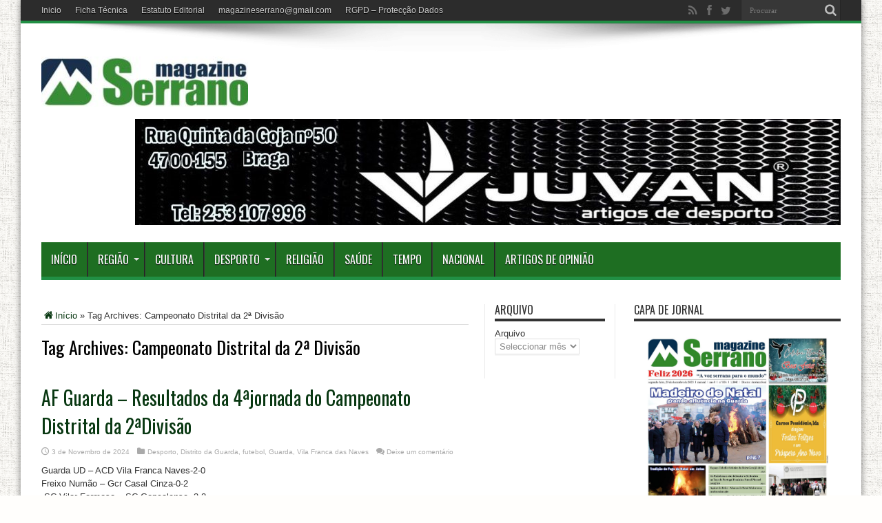

--- FILE ---
content_type: text/html; charset=UTF-8
request_url: https://magazineserrano.pt/tag/campeonato-distrital-da-2a-divisao/
body_size: 11644
content:
<!DOCTYPE html>
<html lang="pt-PT" prefix="og: http://ogp.me/ns#">
<head>
<meta charset="UTF-8" />
<title>Campeonato Distrital da 2ª Divisão | Magazine Serrano</title>
<meta name="description" content="Magazine Serrano, Noticias da Região Centro, Fornos de Algodres, Celorico da Beira, Aguiar da Beira, Trancoso, Mangualde, Penalva do Castelo, Pinhel, Gouveia, Seia, Nelas, Guarda e outras localidades ... Noticias sobre Cultura, Desporto, Religião, Saúde e outros assuntos" />
<link rel="profile" href="http://gmpg.org/xfn/11" />
<link rel="pingback" href="https://magazineserrano.pt/xmlrpc.php" />
<meta name='robots' content='max-image-preview:large' />
<link rel='dns-prefetch' href='//fonts.googleapis.com' />
<link rel='dns-prefetch' href='//s.w.org' />
<link rel="alternate" type="application/rss+xml" title="Magazine Serrano &raquo; Feed" href="https://magazineserrano.pt/feed/" />
<link rel="alternate" type="application/rss+xml" title="Magazine Serrano &raquo; Feed de comentários" href="https://magazineserrano.pt/comments/feed/" />
<link rel="alternate" type="application/rss+xml" title="Feed de etiquetas Magazine Serrano &raquo; Campeonato Distrital da 2ª Divisão" href="https://magazineserrano.pt/tag/campeonato-distrital-da-2a-divisao/feed/" />
		<script type="text/javascript">
			window._wpemojiSettings = {"baseUrl":"https:\/\/s.w.org\/images\/core\/emoji\/13.0.1\/72x72\/","ext":".png","svgUrl":"https:\/\/s.w.org\/images\/core\/emoji\/13.0.1\/svg\/","svgExt":".svg","source":{"concatemoji":"https:\/\/magazineserrano.pt\/wp-includes\/js\/wp-emoji-release.min.js?ver=5.7.14"}};
			!function(e,a,t){var n,r,o,i=a.createElement("canvas"),p=i.getContext&&i.getContext("2d");function s(e,t){var a=String.fromCharCode;p.clearRect(0,0,i.width,i.height),p.fillText(a.apply(this,e),0,0);e=i.toDataURL();return p.clearRect(0,0,i.width,i.height),p.fillText(a.apply(this,t),0,0),e===i.toDataURL()}function c(e){var t=a.createElement("script");t.src=e,t.defer=t.type="text/javascript",a.getElementsByTagName("head")[0].appendChild(t)}for(o=Array("flag","emoji"),t.supports={everything:!0,everythingExceptFlag:!0},r=0;r<o.length;r++)t.supports[o[r]]=function(e){if(!p||!p.fillText)return!1;switch(p.textBaseline="top",p.font="600 32px Arial",e){case"flag":return s([127987,65039,8205,9895,65039],[127987,65039,8203,9895,65039])?!1:!s([55356,56826,55356,56819],[55356,56826,8203,55356,56819])&&!s([55356,57332,56128,56423,56128,56418,56128,56421,56128,56430,56128,56423,56128,56447],[55356,57332,8203,56128,56423,8203,56128,56418,8203,56128,56421,8203,56128,56430,8203,56128,56423,8203,56128,56447]);case"emoji":return!s([55357,56424,8205,55356,57212],[55357,56424,8203,55356,57212])}return!1}(o[r]),t.supports.everything=t.supports.everything&&t.supports[o[r]],"flag"!==o[r]&&(t.supports.everythingExceptFlag=t.supports.everythingExceptFlag&&t.supports[o[r]]);t.supports.everythingExceptFlag=t.supports.everythingExceptFlag&&!t.supports.flag,t.DOMReady=!1,t.readyCallback=function(){t.DOMReady=!0},t.supports.everything||(n=function(){t.readyCallback()},a.addEventListener?(a.addEventListener("DOMContentLoaded",n,!1),e.addEventListener("load",n,!1)):(e.attachEvent("onload",n),a.attachEvent("onreadystatechange",function(){"complete"===a.readyState&&t.readyCallback()})),(n=t.source||{}).concatemoji?c(n.concatemoji):n.wpemoji&&n.twemoji&&(c(n.twemoji),c(n.wpemoji)))}(window,document,window._wpemojiSettings);
		</script>
		<style type="text/css">
img.wp-smiley,
img.emoji {
	display: inline !important;
	border: none !important;
	box-shadow: none !important;
	height: 1em !important;
	width: 1em !important;
	margin: 0 .07em !important;
	vertical-align: -0.1em !important;
	background: none !important;
	padding: 0 !important;
}
</style>
	<link rel='stylesheet' id='feedmail_css-css'  href='https://magazineserrano.pt/wp-content/plugins/wp-feedmail/css/wp-feedmail-style.css?ver=5.7.14' type='text/css' media='all' />
<link rel='stylesheet' id='wp-block-library-css'  href='https://magazineserrano.pt/wp-includes/css/dist/block-library/style.min.css?ver=5.7.14' type='text/css' media='all' />
<link rel='stylesheet' id='facebook-stream-custom-style-css'  href='https://magazineserrano.pt/wp-content/plugins/facebook-stream/css/facebook_stream.css?ver=5.7.14' type='text/css' media='all' />
<link rel='stylesheet' id='facebook-stream-custom-style-colorbox-css'  href='https://magazineserrano.pt/wp-content/plugins/facebook-stream/css/colorbox.css?ver=5.7.14' type='text/css' media='all' />
<link rel='stylesheet' id='jquery.fancybox-css'  href='https://magazineserrano.pt/wp-content/plugins/fancy-box/jquery.fancybox.css?ver=1.2.6' type='text/css' media='all' />
<link rel='stylesheet' id='pop-ad-style-css'  href='https://magazineserrano.pt/wp-content/plugins/popad/css/style.css' type='text/css' media='all' />
<link rel='stylesheet' id='wp-email-sub-style-css'  href='https://magazineserrano.pt/wp-content/plugins/wp-feedburner-email-subscriber/style.css?ver=1.0' type='text/css' media='all' />
<link rel='stylesheet' id='wp-polls-css'  href='https://magazineserrano.pt/wp-content/plugins/wp-polls/polls-css.css?ver=2.73.1' type='text/css' media='all' />
<style id='wp-polls-inline-css' type='text/css'>
.wp-polls .pollbar {
	margin: 1px;
	font-size: 8px;
	line-height: 10px;
	height: 10px;
	background: #378927;
	border: 1px solid #37ff00;
}

</style>
<link rel='stylesheet' id='ye_dynamic-css'  href='https://magazineserrano.pt/wp-content/plugins/youtube-embed/css/main.min.css?ver=5.7.14' type='text/css' media='all' />
<link rel='stylesheet' id='tie-style-css'  href='https://magazineserrano.pt/wp-content/themes/jarida2/style.css?ver=5.7.14' type='text/css' media='all' />
<link rel='stylesheet' id='Oswald-css'  href='https://fonts.googleapis.com/css?family=Oswald%3Aregular%2C700&#038;ver=5.7.14' type='text/css' media='all' />
<link rel='stylesheet' id='really_simple_share_style-css'  href='https://magazineserrano.pt/wp-content/plugins/really-simple-facebook-twitter-share-buttons/style.css?ver=5.7.14' type='text/css' media='all' />
<link rel='stylesheet' id='soccer-info-front-css'  href='https://magazineserrano.pt/wp-content/plugins/soccer-info/css/soccer-info-front.css?ver=5.7.14' type='text/css' media='all' />
<script type='text/javascript' src='https://magazineserrano.pt/wp-content/plugins/wp-feedmail/js/wp-feedmail-script.js?ver=5.7.14' id='feedmail_js-js'></script>
<script type='text/javascript' src='https://magazineserrano.pt/wp-includes/js/jquery/jquery.min.js?ver=3.5.1' id='jquery-core-js'></script>
<script type='text/javascript' src='https://magazineserrano.pt/wp-includes/js/jquery/jquery-migrate.min.js?ver=3.3.2' id='jquery-migrate-js'></script>
<script type='text/javascript' src='https://magazineserrano.pt/wp-content/plugins/facebook-stream/js/facebook-stream.js?ver=5.7.14' id='facebook-stream-custom-script-js'></script>
<script type='text/javascript' src='https://magazineserrano.pt/wp-content/plugins/facebook-stream/js/jquery.colorbox.js?ver=5.7.14' id='facebook-stream-custom-script-colorbox-js'></script>
<script type='text/javascript' src='https://magazineserrano.pt/wp-content/plugins/fancy-box/jquery.fancybox.js?ver=1.2.6' id='jquery.fancybox-js'></script>
<script type='text/javascript' src='https://magazineserrano.pt/wp-content/plugins/fancy-box/jquery.easing.js?ver=1.3' id='jquery.easing-js'></script>
<script type='text/javascript' id='pop-ad-ajax-js-extra'>
/* <![CDATA[ */
var PopAd_Object_MSG = {"PopAd_Empty_Message":"Please enter Banner Link or Media Link in PopAd Options."};
/* ]]> */
</script>
<script type='text/javascript' src='https://magazineserrano.pt/wp-content/plugins/popad/js/ajax.js' id='pop-ad-ajax-js'></script>
<link rel="https://api.w.org/" href="https://magazineserrano.pt/wp-json/" /><link rel="alternate" type="application/json" href="https://magazineserrano.pt/wp-json/wp/v2/tags/8829" /><link rel="EditURI" type="application/rsd+xml" title="RSD" href="https://magazineserrano.pt/xmlrpc.php?rsd" />
<link rel="wlwmanifest" type="application/wlwmanifest+xml" href="https://magazineserrano.pt/wp-includes/wlwmanifest.xml" /> 
<meta name="generator" content="WordPress 5.7.14" />
    <script type="text/javascript">
        var ajaxurl = "https://magazineserrano.pt/wp-admin/admin-ajax.php";
    </script>            
    <script type="text/javascript">
  jQuery(document).ready(function($){
    var select = $('a[href$=".bmp"],a[href$=".gif"],a[href$=".jpg"],a[href$=".jpeg"],a[href$=".png"],a[href$=".BMP"],a[href$=".GIF"],a[href$=".JPG"],a[href$=".JPEG"],a[href$=".PNG"]');
    select.attr('rel', 'fancybox');
    select.fancybox();
  });
</script>
<style id="google-font-mgr-style"></style><link rel="shortcut icon" href="https://magazineserrano.pt/wp-content/uploads/2015/10/logoblog-e1432193581233.jpg" title="Favicon" /><!--[if IE]>
<script type="text/javascript">jQuery(document).ready(function (){ jQuery(".menu-item").has("ul").children("a").attr("aria-haspopup", "true");});</script>
<![endif]-->
<!--[if lt IE 9]>
<script src="https://magazineserrano.pt/wp-content/themes/jarida2/js/html5.js"></script>
<script src="https://magazineserrano.pt/wp-content/themes/jarida2/js/selectivizr-min.js"></script>
<![endif]-->
<!--[if IE 8]>
<link rel="stylesheet" type="text/css" media="all" href="https://magazineserrano.pt/wp-content/themes/jarida2/css/ie8.css" />
<![endif]-->
<script type='text/javascript'>
	/* <![CDATA[ */
	var tievar = {'go_to' : 'Ir Para ...'};
	var tie = {"ajaxurl":"https://magazineserrano.pt/wp-admin/admin-ajax.php" , "your_rating":"Your Rating:"};
	/* ]]> */
</script>
<meta http-equiv="X-UA-Compatible" content="IE=edge,chrome=1" />
<meta name="viewport" content="width=device-width, initial-scale=1, maximum-scale=1, user-scalable=no" />
<style type="text/css" media="screen"> 

body {
 background-color: #fffefc !important;  background-image : url(https://magazineserrano.pt/wp-content/themes/jarida2/images/patterns/body-bg3.png);background-position: top center;
}
		#main-nav ul li.current-menu-item a,
	#main-nav ul li.current-menu-item a:hover,
	#main-nav ul li.current-menu-parent a,
	#main-nav ul li.current-menu-parent a:hover,
	#main-nav ul li.current-page-ancestor a,
	#main-nav ul li.current-page-ancestor a:hover,
	.pagination span.current,
	.ei-slider-thumbs li.ei-slider-element,
	.breaking-news span,
	.ei-title h2,h2.cat-box-title,
	a.more-link,.scroll-nav a,
	.flex-direction-nav a,
	.tagcloud a:hover,
	#tabbed-widget ul.tabs li.active a,
	.slider-caption h2, .full-width .content .slider-caption h2,
	.review-percentage .review-item span span,.review-final-score,
	.woocommerce span.onsale, .woocommerce-page span.onsale ,
	.woocommerce .widget_price_filter .ui-slider .ui-slider-handle, .woocommerce-page .widget_price_filter .ui-slider .ui-slider-handle,
	.button,a.button,#main-content input[type="submit"],#main-content input[type="submit"]:focus, span.onsale {
		background-color:#218f44 !important;
	}
	::-webkit-scrollbar-thumb{background-color:#218f44 !important;}
	#main-nav,.top-nav {border-bottom-color: #218f44;}
	.cat-box , .footer-bottom .container{border-top-color: #218f44;}
a {
	color: #093812;	}
a:hover {
	color: #a84300;	}
::-moz-selection { background: #ffffff;}
::selection { background: #ffffff; }
#main-nav, #main-nav ul ul, #main-nav ul li.mega-menu .mega-menu-block {background-color:#1e6e22 !important;;}
#main-nav ul li a , #main-nav ul ul a , #main-nav ul.sub-menu a {
	color: #ffffff !important;	}
#main-nav ul li a:hover, #main-nav ul li:hover > a, #main-nav ul :hover > a , #main-nav  ul ul li:hover > a, #main-nav  ul ul :hover > a  {
	color: #ffee00 !important;	}
#main-nav ul li.current-menu-item a  {
	color: #ffffff !important;	}

body.single .post .entry a, body.page .post .entry a {
	color: #0d2b07;	text-decoration: underline;}
body.single .post .entry a:hover, body.page .post .entry a:hover {
	color: #4ea644;	text-decoration: underline;}
.footer-widget-top h3 {	color: #08f51b;}


</style> 

</head>
<body id="top" class="archive tag tag-campeonato-distrital-da-2a-divisao tag-8829">
	<div class="background-cover"></div>
	<div class="wrapper animated">
				<div class="top-nav fade-in animated1 head_menu">
			<div class="container">
				<div class="search-block">
					<form method="get" id="searchform" action="https://magazineserrano.pt/">
						<button class="search-button" type="submit" value="Procurar"></button>	
						<input type="text" id="s" name="s" value="Procurar" onfocus="if (this.value == 'Procurar') {this.value = '';}" onblur="if (this.value == '') {this.value = 'Procurar';}"  />
					</form>
				</div><!-- .search-block /-->
						<div class="social-icons icon_flat">
		<a class="tooldown" title="Rss" href="https://magazineserrano.pt/feed/" target="_blank"><i class="tieicon-rss"></i></a><a class="tooldown" title="Facebook" href="https://www.facebook.com/MagazineSerrano" target="_blank"><i class="tieicon-facebook"></i></a><a class="tooldown" title="Twitter" href="https://twitter.com/magazineserrano" target="_blank"><i class="tieicon-twitter"></i></a>	</div>

				
				<div class="top-menu"><ul id="menu-top" class="menu"><li id="menu-item-4446" class="menu-item menu-item-type-custom menu-item-object-custom menu-item-home menu-item-4446"><a href="https://magazineserrano.pt/">Inicio</a></li>
<li id="menu-item-4447" class="menu-item menu-item-type-post_type menu-item-object-page menu-item-4447"><a href="https://magazineserrano.pt/ficha-tecnica/">Ficha Técnica</a></li>
<li id="menu-item-25131" class="menu-item menu-item-type-post_type menu-item-object-page menu-item-25131"><a href="https://magazineserrano.pt/estatuto-editorial/">Estatuto Editorial</a></li>
<li id="menu-item-4448" class="menu-item menu-item-type-custom menu-item-object-custom menu-item-4448"><a href="mailto:magazineserrano@gmail.com?Subject=magazineserrano.pt">magazineserrano@gmail.com</a></li>
<li id="menu-item-45473" class="menu-item menu-item-type-post_type menu-item-object-page menu-item-45473"><a href="https://magazineserrano.pt/rgpd-politica-de-privacidade-de-proteccao-de-dados/">RGPD – Protecção Dados</a></li>
</ul></div>				
			</div>
		</div><!-- .top-menu /-->
				

		<div class="container">	
		<header id="theme-header">
		<div class="header-content fade-in animated1">
			<div class="logo" style="margin-top:23px">
			<h1>								<a title="Magazine Serrano" href="https://magazineserrano.pt/">
					<img src="https://magazineserrano.pt/wp-content/uploads/2021/05/logo-blog-reduzida70-300x73.jpg" alt="Magazine Serrano" /><strong>Magazine Serrano A Voz Serrana para o Mundo</strong>
				</a>
			</h1>			</div><!-- .logo /-->
			<div class="ads-top">					
			<a href="" title="" >
				<img src="https://magazineserrano.pt/wp-content/uploads/2025/12/juvan-final-1024x154-2.jpg" alt="" />
			</a>
				</div>			<div class="clear"></div>
		</div>	
									<nav id="main-nav" class="fade-in animated2">
				<div class="container">				
				<div class="main-menu"><ul id="menu-main" class="menu"><li id="menu-item-1070" class="menu-item  menu-item-type-custom  menu-item-object-custom  menu-item-home"><a href="https://magazineserrano.pt">Início</a></li>
<li id="menu-item-4267" class="menu-item  menu-item-type-taxonomy  menu-item-object-category  menu-item-has-children"><a href="https://magazineserrano.pt/category/regiao/">Região</a>
<ul class="sub-menu">
	<li id="menu-item-4269" class="menu-item  menu-item-type-taxonomy  menu-item-object-category"><a href="https://magazineserrano.pt/category/fornos-de-algodres/">Fornos de Algodres</a></li>
	<li id="menu-item-4268" class="menu-item  menu-item-type-taxonomy  menu-item-object-category"><a href="https://magazineserrano.pt/category/celorico-da-beira/">Celorico da Beira</a></li>
	<li id="menu-item-41524" class="menu-item  menu-item-type-taxonomy  menu-item-object-category"><a href="https://magazineserrano.pt/category/aguiar-da-beira/">Aguiar da Beira</a></li>
	<li id="menu-item-4275" class="menu-item  menu-item-type-taxonomy  menu-item-object-category"><a href="https://magazineserrano.pt/category/trancoso/">Trancoso</a></li>
	<li id="menu-item-4272" class="menu-item  menu-item-type-taxonomy  menu-item-object-category"><a href="https://magazineserrano.pt/category/mangualde/">Mangualde</a></li>
	<li id="menu-item-14682" class="menu-item  menu-item-type-taxonomy  menu-item-object-category"><a href="https://magazineserrano.pt/category/penalva-do-castelo/">Penalva do Castelo</a></li>
	<li id="menu-item-4273" class="menu-item  menu-item-type-taxonomy  menu-item-object-category"><a href="https://magazineserrano.pt/category/pinhel/">Pinhel</a></li>
	<li id="menu-item-4270" class="menu-item  menu-item-type-taxonomy  menu-item-object-category"><a href="https://magazineserrano.pt/category/gouveia/">Gouveia</a></li>
	<li id="menu-item-4274" class="menu-item  menu-item-type-taxonomy  menu-item-object-category"><a href="https://magazineserrano.pt/category/seia/">Seia</a></li>
	<li id="menu-item-4336" class="menu-item  menu-item-type-taxonomy  menu-item-object-category"><a href="https://magazineserrano.pt/category/nelas/">Nelas</a></li>
	<li id="menu-item-4271" class="menu-item  menu-item-type-taxonomy  menu-item-object-category"><a href="https://magazineserrano.pt/category/guarda/">Guarda</a></li>
</ul> <!--End Sub Menu -->
</li>
<li id="menu-item-4263" class="menu-item  menu-item-type-taxonomy  menu-item-object-category"><a href="https://magazineserrano.pt/category/cultura/">Cultura</a></li>
<li id="menu-item-4264" class="menu-item  menu-item-type-taxonomy  menu-item-object-category  menu-item-has-children"><a href="https://magazineserrano.pt/category/desporto/">Desporto</a>
<ul class="sub-menu">
	<li id="menu-item-14205" class="menu-item  menu-item-type-post_type  menu-item-object-page"><a href="https://magazineserrano.pt/desporto-serrano/desporto2/">Primeira Liga</a></li>
	<li id="menu-item-14224" class="menu-item  menu-item-type-post_type  menu-item-object-page"><a href="https://magazineserrano.pt/desporto-serrano/campeonato-nacional/">Campeonato Nacional</a></li>
	<li id="menu-item-14225" class="menu-item  menu-item-type-post_type  menu-item-object-page"><a href="https://magazineserrano.pt/desporto-serrano/liga-de-honra/">Liga de Honra</a></li>
	<li id="menu-item-14856" class="menu-item  menu-item-type-post_type  menu-item-object-page"><a href="https://magazineserrano.pt/desporto-serrano/liga-francesa-liga-2-metz/">Liga Turquia – Alanyaspor</a></li>
</ul> <!--End Sub Menu -->
</li>
<li id="menu-item-4265" class="menu-item  menu-item-type-taxonomy  menu-item-object-category"><a href="https://magazineserrano.pt/category/religiao/">Religião</a></li>
<li id="menu-item-4266" class="menu-item  menu-item-type-taxonomy  menu-item-object-category"><a href="https://magazineserrano.pt/category/saude/">Saúde</a></li>
<li id="menu-item-4403" class="menu-item  menu-item-type-post_type  menu-item-object-page"><a href="https://magazineserrano.pt/tempo/">Tempo</a></li>
<li id="menu-item-4451" class="menu-item  menu-item-type-post_type  menu-item-object-page"><a href="https://magazineserrano.pt/4404-2/">Nacional</a></li>
<li id="menu-item-17780" class="menu-item  menu-item-type-taxonomy  menu-item-object-category"><a href="https://magazineserrano.pt/category/artigos-de-opiniao/">Artigos de Opinião</a></li>
</ul></div>				</div>
			</nav><!-- .main-nav /-->
		</header><!-- #header /-->
	
	<div id="main-content" class="container fade-in animated3"><div class="content-wrap">
	<div class="content">
		<div xmlns:v="http://rdf.data-vocabulary.org/#"  id="crumbs"><span typeof="v:Breadcrumb"><a rel="v:url" property="v:title" class="crumbs-home" href="https://magazineserrano.pt"><i class="tieicon-home"></i>Início</a></span> &raquo; <span class="current">Tag Archives: Campeonato Distrital da 2ª Divisão</span></div>
		<div class="page-head">
			<h1 class="page-title">
				Tag Archives: <span>Campeonato Distrital da 2ª Divisão</span>			</h1>
						<div class="stripe-line"></div>
		</div>
		
		<div class="post-listing ">
	<article class="item-list item_1">
		<h2 class="post-title"><a href="https://magazineserrano.pt/af-guarda-resultados-da-4ajornada-do-campeonato-distrital-da-2adivisao-2/" title="Permalink to AF Guarda &#8211; Resultados da 4ªjornada do Campeonato Distrital da 2ªDivisão" rel="bookmark">AF Guarda &#8211; Resultados da 4ªjornada do Campeonato Distrital da 2ªDivisão</a></h2>
		<p class="post-meta">
	
		
	<span class="tie-date">3 de Novembro de 2024</span>	
	<span class="post-cats"><a href="https://magazineserrano.pt/category/desporto/" rel="category tag">Desporto</a>, <a href="https://magazineserrano.pt/category/distrito-da-guarda/" rel="category tag">Distrito da Guarda</a>, <a href="https://magazineserrano.pt/category/futebol/" rel="category tag">futebol</a>, <a href="https://magazineserrano.pt/category/guarda/" rel="category tag">Guarda</a>, <a href="https://magazineserrano.pt/category/vila-franca-das-naves/" rel="category tag">Vila Franca das Naves</a></span>
	
	<span class="post-comments"><a href="https://magazineserrano.pt/af-guarda-resultados-da-4ajornada-do-campeonato-distrital-da-2adivisao-2/#respond">Deixe um comentário</a></span>
</p>
						
				<div class="entry">
			<div class="game">
<div class="home-team col-md-4 col-sm-4 col-xs-4 no-padding text-left">Guarda UD &#8211; ACD Vila Franca Naves-2-0</div>
</div>
<div class="game-list-stadium">Freixo Numão &#8211; Gcr Casal Cinza-0-2</div>
<div class="game-list-stadium"> SC Vilar Formoso &#8211; SC Gonçalense -3-2</div>
<div class="game-list-stadium"></div>
		</div>
		
				<div class="clear"></div>
	</article><!-- .item-list -->
		
	<article class="item-list item_2">
		<h2 class="post-title"><a href="https://magazineserrano.pt/afg-2adiv-acerto-jornada-10-pacos-da-serra-venceu-em-nespereira/" title="Permalink to AFG- 2ªDiv.-Acerto jornada 10- Paços da Serra venceu em Nespereira" rel="bookmark">AFG- 2ªDiv.-Acerto jornada 10- Paços da Serra venceu em Nespereira</a></h2>
		<p class="post-meta">
	
		
	<span class="tie-date">17 de Março de 2024</span>	
	<span class="post-cats"><a href="https://magazineserrano.pt/category/centro/" rel="category tag">centro</a>, <a href="https://magazineserrano.pt/category/cimbse/" rel="category tag">cimbse</a>, <a href="https://magazineserrano.pt/category/desporto/" rel="category tag">Desporto</a>, <a href="https://magazineserrano.pt/category/distrito-da-guarda/" rel="category tag">Distrito da Guarda</a>, <a href="https://magazineserrano.pt/category/futebol/" rel="category tag">futebol</a>, <a href="https://magazineserrano.pt/category/gouveia/" rel="category tag">Gouveia</a>, <a href="https://magazineserrano.pt/category/imagens/" rel="category tag">Imagens</a></span>
	
	<span class="post-comments"><a href="https://magazineserrano.pt/afg-2adiv-acerto-jornada-10-pacos-da-serra-venceu-em-nespereira/#respond">Deixe um comentário</a></span>
</p>
						
				<div class="entry">
			<p>Teve lugar em Nespereira, no Campo Dias Gonçalves, o acerto de calendário da 2ªdivisão, da jornada 10, com a turma da casa, a sair derrotada por 2-0 perante o Paços da Serra.</p>
<p>Assim, agora a classificação liderada pelo G.Figueirense, com 37 pts, seguido do Paços da Serra com 27 pts, 3º V.Formoso com 26 pts; 4º Gouveia B, 24 pts: 5ºGuarda Unida, 17 pts; 6ºSoito com 16 pts; 7º Gonçalense com 11 pts; 8º Nespereira com 10 pts e 9º Casal Cinza com 3 pts.</p>
		</div>
		
				<div class="clear"></div>
	</article><!-- .item-list -->
		
	<article class="item-list item_3">
		<h2 class="post-title"><a href="https://magazineserrano.pt/af-guarda-resultados-da-14a-jornada-do-campeonato-distrital-da-2a-divisao/" title="Permalink to AF Guarda- Resultados da 14ª jornada do Campeonato Distrital da 2ª Divisão" rel="bookmark">AF Guarda- Resultados da 14ª jornada do Campeonato Distrital da 2ª Divisão</a></h2>
		<p class="post-meta">
	
		
	<span class="tie-date">13 de Março de 2022</span>	
	<span class="post-cats"><a href="https://magazineserrano.pt/category/desporto/" rel="category tag">Desporto</a>, <a href="https://magazineserrano.pt/category/distrito-da-guarda/" rel="category tag">Distrito da Guarda</a>, <a href="https://magazineserrano.pt/category/figueira-de-castelo-rodrigo/" rel="category tag">Figueira de Castelo Rodrigo</a>, <a href="https://magazineserrano.pt/category/manteigas/" rel="category tag">Manteigas</a>, <a href="https://magazineserrano.pt/category/regiao/" rel="category tag">Região</a>, <a href="https://magazineserrano.pt/category/vilar-formoso/" rel="category tag">Vilar Formoso</a></span>
	
	<span class="post-comments"><a href="https://magazineserrano.pt/af-guarda-resultados-da-14a-jornada-do-campeonato-distrital-da-2a-divisao/#respond">Deixe um comentário</a></span>
</p>
						
				<div class="entry">
			<div class="game">
<div class="home-team col-md-4 col-sm-4 col-xs-4 no-padding text-left"><img loading="lazy" class="alignleft wp-image-43407" src="https://magazineserrano.pt/wp-content/uploads/2020/12/bola-1.jpg" alt="" width="228" height="208" srcset="https://magazineserrano.pt/wp-content/uploads/2020/12/bola-1.jpg 472w, https://magazineserrano.pt/wp-content/uploads/2020/12/bola-1-300x273.jpg 300w, https://magazineserrano.pt/wp-content/uploads/2020/12/bola-1-150x137.jpg 150w" sizes="(max-width: 228px) 100vw, 228px" />GC Figueirense &#8211; SC Mêda- 0-3</div>
</div>
<div class="game">
<div class="home-team col-md-4 col-sm-4 col-xs-4 no-padding text-left">Vilar Formoso &#8211; Paços da Serra- 2-1</div>
</div>
<div class="game">
<div class="home-team col-md-4 col-sm-4 col-xs-4 no-padding text-left">Manteigas &#8211;  S. Romão- 2-2</div>
</div>
<div class="game-list-stadium">Os Vilanovenses &#8211; ARD Nespereira- 7-0</div>
<div></div>
<div></div>
<div></div>
<div></div>
<div></div>
<div></div>
<div><strong>Classificação:</strong></div>
<div></div>
<div>1º- Os Vilanovenses &#8212;4o pts&#8212;-14 jogos</div>
<div>2º- S.Romão&#8212;27pts&#8212;-14 jogos</div>
<div>3º-SC Mêda&#8212;26pts&#8212;14 jogos</div>
<div>4º-Vilar Formoso&#8212;-22pts&#8212;-14 jogos</div>
<div>5º- Paços da Serra&#8212;-15pts&#8212;14 jogos</div>
<div>6º- Manteigas&#8212;-11pts&#8212;-14 jogos</div>
<div>7º- GC Figueirense&#8212;-10pts&#8212;-14 jogos</div>
<div>8º- ARD Nespereira&#8212;-10pts&#8212;-14 jogos</div>
<div class="game-list-stadium"></div>
		</div>
		
				<div class="clear"></div>
	</article><!-- .item-list -->
		
	<article class="item-list item_4">
		<h2 class="post-title"><a href="https://magazineserrano.pt/af-guarda-resultados-da-12ajornada-do-campeonato-distrital-da-2a-divisao/" title="Permalink to AF Guarda- Resultados da 12ªjornada do Campeonato Distrital da 2ª Divisão" rel="bookmark">AF Guarda- Resultados da 12ªjornada do Campeonato Distrital da 2ª Divisão</a></h2>
		<p class="post-meta">
	
		
	<span class="tie-date">20 de Fevereiro de 2022</span>	
	<span class="post-cats"><a href="https://magazineserrano.pt/category/distrito-da-guarda/" rel="category tag">Distrito da Guarda</a>, <a href="https://magazineserrano.pt/category/figueira-de-castelo-rodrigo/" rel="category tag">Figueira de Castelo Rodrigo</a>, <a href="https://magazineserrano.pt/category/manteigas/" rel="category tag">Manteigas</a>, <a href="https://magazineserrano.pt/category/meda/" rel="category tag">Mêda</a>, <a href="https://magazineserrano.pt/category/vilar-formoso/" rel="category tag">Vilar Formoso</a></span>
	
	<span class="post-comments"><a href="https://magazineserrano.pt/af-guarda-resultados-da-12ajornada-do-campeonato-distrital-da-2a-divisao/#respond">Deixe um comentário</a></span>
</p>
						
				<div class="entry">
			<div class="game">
<div class="home-team col-md-4 col-sm-4 col-xs-4 no-padding text-left"><img loading="lazy" class="alignleft wp-image-43407" src="https://magazineserrano.pt/wp-content/uploads/2020/12/bola-1-300x273.jpg" alt="" width="176" height="160" srcset="https://magazineserrano.pt/wp-content/uploads/2020/12/bola-1-300x273.jpg 300w, https://magazineserrano.pt/wp-content/uploads/2020/12/bola-1-150x137.jpg 150w, https://magazineserrano.pt/wp-content/uploads/2020/12/bola-1.jpg 472w" sizes="(max-width: 176px) 100vw, 176px" />Manteigas &#8211;  Paços da Serra- 4-1</div>
</div>
<div class="game">
<div class="home-team col-md-4 col-sm-4 col-xs-4 no-padding text-left">Os Vilanovenses &#8211; SC Mêda- 2-0</div>
</div>
<div class="game-list-stadium">Vilar Formoso &#8211; GC Figueirense- 3-2</div>
<div class="game">
<div class="home-team col-md-4 col-sm-4 col-xs-4 no-padding text-left">ARD Nespereira &#8211; S. Romão- 2-3</div>
</div>
<div class="game-list-stadium"></div>
<div></div>
<div></div>
<div></div>
<div></div>
<div><strong>Classificação:</strong></div>
<div>1º- Os Vilanovenses &#8212;- 34pts&#8212;-12 jogos</div>
<div>
<p>2º- S.Romão&#8212;- 23pts&#8212;- 12 jogos</p>
<p>3º- SC Mêda&#8212;-23pts&#8212;-12 jogos</p>
<p>4º- Vilar Formoso&#8212;-16pts&#8212;-11 jogos</p>
<p>5º- Paços da Serra- 12pts&#8212;-11 jogos</p>
<p>6º- GC Figueirense&#8212;-10pts&#8212;-12 jogos</p>
<p>7º- Manteigas&#8212;-10pts&#8212;-12 jogos</p>
<p>8º- ARD Nespereira&#8212;- 7 pts&#8212;-12 jogos</p>
<p>&nbsp;</p>
</div>
		</div>
		
				<div class="clear"></div>
	</article><!-- .item-list -->
		
	<article class="item-list item_5">
		<h2 class="post-title"><a href="https://magazineserrano.pt/af-guarda-resultados-da-11ajornada-do-campeonato-distrital-da-2a-divisao/" title="Permalink to AF Guarda- Resultados da 11ªjornada do Campeonato Distrital da 2ª Divisão" rel="bookmark">AF Guarda- Resultados da 11ªjornada do Campeonato Distrital da 2ª Divisão</a></h2>
		<p class="post-meta">
	
		
	<span class="tie-date">13 de Fevereiro de 2022</span>	
	<span class="post-cats"><a href="https://magazineserrano.pt/category/desporto/" rel="category tag">Desporto</a>, <a href="https://magazineserrano.pt/category/distrito-da-guarda/" rel="category tag">Distrito da Guarda</a>, <a href="https://magazineserrano.pt/category/figueira-de-castelo-rodrigo/" rel="category tag">Figueira de Castelo Rodrigo</a>, <a href="https://magazineserrano.pt/category/manteigas/" rel="category tag">Manteigas</a>, <a href="https://magazineserrano.pt/category/meda/" rel="category tag">Mêda</a>, <a href="https://magazineserrano.pt/category/regiao/" rel="category tag">Região</a></span>
	
	<span class="post-comments"><a href="https://magazineserrano.pt/af-guarda-resultados-da-11ajornada-do-campeonato-distrital-da-2a-divisao/#respond">Deixe um comentário</a></span>
</p>
						
				<div class="entry">
			<section class="body">
<div id="competitionId">
<div class="container">
<div class="accordion col-md-12 col-sm-12 col-xs-12">
<div class="accordion-item open">
<div class="accordion-content col-md-12 col-sm-12 col-xs-12">
<div id="htmlSerieId_56742" class="game-results col-md-4 col-sm-6 col-xs-12">
<div class="game-nav">
<div id="classificationMatchSection_56742">
<div id="matches">
<div class="game">
<div class="home-team col-md-4 col-sm-4 col-xs-4 no-padding text-left"><img loading="lazy" class="alignleft wp-image-36586" src="https://magazineserrano.pt/wp-content/uploads/2020/01/bola-300x230.jpg" alt="" width="185" height="142" srcset="https://magazineserrano.pt/wp-content/uploads/2020/01/bola-300x230.jpg 300w, https://magazineserrano.pt/wp-content/uploads/2020/01/bola-150x115.jpg 150w, https://magazineserrano.pt/wp-content/uploads/2020/01/bola.jpg 356w" sizes="(max-width: 185px) 100vw, 185px" />Nova ronda do distrital da 2ªdivisão teve lugar, na tarde domingueira com muita chuva e muitos golos marcados, assim 20 golos no total.</div>
<div><strong>jornada 11</strong></div>
<div class="home-team col-md-4 col-sm-4 col-xs-4 no-padding text-left">SC Mêda &#8211;  Manteigas-3-1</div>
</div>
<div class="game">
<div class="home-team col-md-4 col-sm-4 col-xs-4 no-padding text-left">S. Romão &#8211; Vilar Formoso- 1-2</div>
</div>
<div class="game-list-stadium">GC Figueirense &#8211; Os Vilanovenses-3-9</div>
<div class="game">
<div class="home-team col-md-4 col-sm-4 col-xs-4 no-padding text-left">Paços Serra &#8211; ARD Nespereira- 1-0</div>
<div></div>
</div>
</div>
</div>
<div>Classificação</div>
<div>1º Vilanovenses- 31 pts</div>
<div>2º SC Mêda- 23 pts</div>
<div>3º S.Romão- 20 pts</div>
<div></div>
<div id="classificationMatchSection_56742">
<div id="matches">
<div class="game-list-stadium"></div>
</div>
</div>
</div>
</div>
</div>
</div>
</div>
</div>
</div>
</section>
		</div>
		
				<div class="clear"></div>
	</article><!-- .item-list -->
		
	<article class="item-list item_6">
		<h2 class="post-title"><a href="https://magazineserrano.pt/af-guarda-resultados-e-classificacao-do-campeonato-distrital-da-2a-divisao-10ajornada/" title="Permalink to AF Guarda &#8212; Resultados e Classificação do Campeonato Distrital da 2ª Divisão&#8211; 10ªjornada" rel="bookmark">AF Guarda &#8212; Resultados e Classificação do Campeonato Distrital da 2ª Divisão&#8211; 10ªjornada</a></h2>
		<p class="post-meta">
	
		
	<span class="tie-date">23 de Janeiro de 2022</span>	
	<span class="post-cats"><a href="https://magazineserrano.pt/category/desporto/" rel="category tag">Desporto</a>, <a href="https://magazineserrano.pt/category/distrito-da-guarda/" rel="category tag">Distrito da Guarda</a>, <a href="https://magazineserrano.pt/category/figueira-de-castelo-rodrigo/" rel="category tag">Figueira de Castelo Rodrigo</a>, <a href="https://magazineserrano.pt/category/manteigas/" rel="category tag">Manteigas</a>, <a href="https://magazineserrano.pt/category/meda/" rel="category tag">Mêda</a>, <a href="https://magazineserrano.pt/category/regiao/" rel="category tag">Região</a></span>
	
	<span class="post-comments"><a href="https://magazineserrano.pt/af-guarda-resultados-e-classificacao-do-campeonato-distrital-da-2a-divisao-10ajornada/#respond">Deixe um comentário</a></span>
</p>
						
				<div class="entry">
			<p><strong>10ªjornada</strong></p>
<div class="game">
<div class="home-team col-md-4 col-sm-4 col-xs-4 no-padding text-left"><img loading="lazy" class="alignleft wp-image-36586" src="https://magazineserrano.pt/wp-content/uploads/2020/01/bola-300x230.jpg" alt="" width="207" height="159" srcset="https://magazineserrano.pt/wp-content/uploads/2020/01/bola-300x230.jpg 300w, https://magazineserrano.pt/wp-content/uploads/2020/01/bola-150x115.jpg 150w, https://magazineserrano.pt/wp-content/uploads/2020/01/bola.jpg 356w" sizes="(max-width: 207px) 100vw, 207px" />ARD Nespereira &#8211; SC Mêda- 0-4</div>
</div>
<div class="game-list-stadium">CF Os Vilanovenses &#8211;  Vilar Formoso- 2-1</div>
<div class="game">
<div class="home-team col-md-4 col-sm-4 col-xs-4 no-padding text-left">Paços Serra &#8211; S. Romão- 1-1</div>
</div>
<div class="game">
<div class="home-team col-md-4 col-sm-4 col-xs-4 no-padding text-left">Manteigas &#8211; GC Figueirense- 3-4</div>
</div>
<div></div>
<div></div>
<div></div>
<div></div>
<div></div>
<div></div>
<div></div>
<div><strong>Classificação:</strong></div>
<div>1º- Os Vilanovenses- 24pts (8 jogos)</div>
<div>2º- São Romão- 20pts (10 jogos)</div>
<div>3º- Sc Mêda- 19pts (9 jogos)</div>
<div>4º- Vilar Formoso- 10pts (9 jogos)</div>
<div>5º- GC Figueirense- 9pts (9 jogos)</div>
<div>6º- Paços Serra- 8pts( 7 jogos)</div>
<div>7º- Manteigas- 7pts (10 jogos)</div>
<div>8º- Nespereira- 7pts (10 jogos)</div>
<div></div>
<div class="game-list-stadium"></div>
		</div>
		
				<div class="clear"></div>
	</article><!-- .item-list -->
		
</div>
				
	</div> <!-- .content -->
	
<aside class="sidebar-narrow">
<div id="archives-6" class="widget widget_archive"><div class="widget-top"><h4>Arquivo</h4><div class="stripe-line"></div></div>
						<div class="widget-container">		<label class="screen-reader-text" for="archives-dropdown-6">Arquivo</label>
		<select id="archives-dropdown-6" name="archive-dropdown">
			
			<option value="">Seleccionar mês</option>
				<option value='https://magazineserrano.pt/2026/01/'> Janeiro 2026 </option>
	<option value='https://magazineserrano.pt/2025/12/'> Dezembro 2025 </option>
	<option value='https://magazineserrano.pt/2025/11/'> Novembro 2025 </option>
	<option value='https://magazineserrano.pt/2025/10/'> Outubro 2025 </option>
	<option value='https://magazineserrano.pt/2025/09/'> Setembro 2025 </option>
	<option value='https://magazineserrano.pt/2025/08/'> Agosto 2025 </option>
	<option value='https://magazineserrano.pt/2025/07/'> Julho 2025 </option>
	<option value='https://magazineserrano.pt/2025/06/'> Junho 2025 </option>
	<option value='https://magazineserrano.pt/2025/05/'> Maio 2025 </option>
	<option value='https://magazineserrano.pt/2025/04/'> Abril 2025 </option>
	<option value='https://magazineserrano.pt/2025/03/'> Março 2025 </option>
	<option value='https://magazineserrano.pt/2025/02/'> Fevereiro 2025 </option>
	<option value='https://magazineserrano.pt/2025/01/'> Janeiro 2025 </option>
	<option value='https://magazineserrano.pt/2024/12/'> Dezembro 2024 </option>
	<option value='https://magazineserrano.pt/2024/11/'> Novembro 2024 </option>
	<option value='https://magazineserrano.pt/2024/10/'> Outubro 2024 </option>
	<option value='https://magazineserrano.pt/2024/09/'> Setembro 2024 </option>
	<option value='https://magazineserrano.pt/2024/08/'> Agosto 2024 </option>
	<option value='https://magazineserrano.pt/2024/07/'> Julho 2024 </option>
	<option value='https://magazineserrano.pt/2024/06/'> Junho 2024 </option>
	<option value='https://magazineserrano.pt/2024/05/'> Maio 2024 </option>
	<option value='https://magazineserrano.pt/2024/04/'> Abril 2024 </option>
	<option value='https://magazineserrano.pt/2024/03/'> Março 2024 </option>
	<option value='https://magazineserrano.pt/2024/02/'> Fevereiro 2024 </option>
	<option value='https://magazineserrano.pt/2024/01/'> Janeiro 2024 </option>
	<option value='https://magazineserrano.pt/2023/12/'> Dezembro 2023 </option>
	<option value='https://magazineserrano.pt/2023/11/'> Novembro 2023 </option>
	<option value='https://magazineserrano.pt/2023/10/'> Outubro 2023 </option>
	<option value='https://magazineserrano.pt/2023/09/'> Setembro 2023 </option>
	<option value='https://magazineserrano.pt/2023/08/'> Agosto 2023 </option>
	<option value='https://magazineserrano.pt/2023/07/'> Julho 2023 </option>
	<option value='https://magazineserrano.pt/2023/06/'> Junho 2023 </option>
	<option value='https://magazineserrano.pt/2023/05/'> Maio 2023 </option>
	<option value='https://magazineserrano.pt/2023/04/'> Abril 2023 </option>
	<option value='https://magazineserrano.pt/2023/03/'> Março 2023 </option>
	<option value='https://magazineserrano.pt/2023/02/'> Fevereiro 2023 </option>
	<option value='https://magazineserrano.pt/2023/01/'> Janeiro 2023 </option>
	<option value='https://magazineserrano.pt/2022/12/'> Dezembro 2022 </option>
	<option value='https://magazineserrano.pt/2022/11/'> Novembro 2022 </option>
	<option value='https://magazineserrano.pt/2022/10/'> Outubro 2022 </option>
	<option value='https://magazineserrano.pt/2022/09/'> Setembro 2022 </option>
	<option value='https://magazineserrano.pt/2022/08/'> Agosto 2022 </option>
	<option value='https://magazineserrano.pt/2022/07/'> Julho 2022 </option>
	<option value='https://magazineserrano.pt/2022/06/'> Junho 2022 </option>
	<option value='https://magazineserrano.pt/2022/05/'> Maio 2022 </option>
	<option value='https://magazineserrano.pt/2022/04/'> Abril 2022 </option>
	<option value='https://magazineserrano.pt/2022/03/'> Março 2022 </option>
	<option value='https://magazineserrano.pt/2022/02/'> Fevereiro 2022 </option>
	<option value='https://magazineserrano.pt/2022/01/'> Janeiro 2022 </option>
	<option value='https://magazineserrano.pt/2021/12/'> Dezembro 2021 </option>
	<option value='https://magazineserrano.pt/2021/11/'> Novembro 2021 </option>
	<option value='https://magazineserrano.pt/2021/10/'> Outubro 2021 </option>
	<option value='https://magazineserrano.pt/2021/09/'> Setembro 2021 </option>
	<option value='https://magazineserrano.pt/2021/08/'> Agosto 2021 </option>
	<option value='https://magazineserrano.pt/2021/07/'> Julho 2021 </option>
	<option value='https://magazineserrano.pt/2021/06/'> Junho 2021 </option>
	<option value='https://magazineserrano.pt/2021/05/'> Maio 2021 </option>
	<option value='https://magazineserrano.pt/2021/04/'> Abril 2021 </option>
	<option value='https://magazineserrano.pt/2021/03/'> Março 2021 </option>
	<option value='https://magazineserrano.pt/2021/02/'> Fevereiro 2021 </option>
	<option value='https://magazineserrano.pt/2021/01/'> Janeiro 2021 </option>
	<option value='https://magazineserrano.pt/2020/12/'> Dezembro 2020 </option>
	<option value='https://magazineserrano.pt/2020/11/'> Novembro 2020 </option>
	<option value='https://magazineserrano.pt/2020/10/'> Outubro 2020 </option>
	<option value='https://magazineserrano.pt/2020/09/'> Setembro 2020 </option>
	<option value='https://magazineserrano.pt/2020/08/'> Agosto 2020 </option>
	<option value='https://magazineserrano.pt/2020/07/'> Julho 2020 </option>
	<option value='https://magazineserrano.pt/2020/06/'> Junho 2020 </option>
	<option value='https://magazineserrano.pt/2020/05/'> Maio 2020 </option>
	<option value='https://magazineserrano.pt/2020/04/'> Abril 2020 </option>
	<option value='https://magazineserrano.pt/2020/03/'> Março 2020 </option>
	<option value='https://magazineserrano.pt/2020/02/'> Fevereiro 2020 </option>
	<option value='https://magazineserrano.pt/2020/01/'> Janeiro 2020 </option>
	<option value='https://magazineserrano.pt/2019/12/'> Dezembro 2019 </option>
	<option value='https://magazineserrano.pt/2019/11/'> Novembro 2019 </option>
	<option value='https://magazineserrano.pt/2019/10/'> Outubro 2019 </option>
	<option value='https://magazineserrano.pt/2019/09/'> Setembro 2019 </option>
	<option value='https://magazineserrano.pt/2019/08/'> Agosto 2019 </option>
	<option value='https://magazineserrano.pt/2019/07/'> Julho 2019 </option>
	<option value='https://magazineserrano.pt/2019/06/'> Junho 2019 </option>
	<option value='https://magazineserrano.pt/2019/05/'> Maio 2019 </option>
	<option value='https://magazineserrano.pt/2019/04/'> Abril 2019 </option>
	<option value='https://magazineserrano.pt/2019/03/'> Março 2019 </option>
	<option value='https://magazineserrano.pt/2019/02/'> Fevereiro 2019 </option>
	<option value='https://magazineserrano.pt/2019/01/'> Janeiro 2019 </option>
	<option value='https://magazineserrano.pt/2018/12/'> Dezembro 2018 </option>
	<option value='https://magazineserrano.pt/2018/11/'> Novembro 2018 </option>
	<option value='https://magazineserrano.pt/2018/10/'> Outubro 2018 </option>
	<option value='https://magazineserrano.pt/2018/09/'> Setembro 2018 </option>
	<option value='https://magazineserrano.pt/2018/08/'> Agosto 2018 </option>
	<option value='https://magazineserrano.pt/2018/07/'> Julho 2018 </option>
	<option value='https://magazineserrano.pt/2018/06/'> Junho 2018 </option>
	<option value='https://magazineserrano.pt/2018/05/'> Maio 2018 </option>
	<option value='https://magazineserrano.pt/2018/04/'> Abril 2018 </option>
	<option value='https://magazineserrano.pt/2018/03/'> Março 2018 </option>
	<option value='https://magazineserrano.pt/2018/02/'> Fevereiro 2018 </option>
	<option value='https://magazineserrano.pt/2018/01/'> Janeiro 2018 </option>
	<option value='https://magazineserrano.pt/2017/12/'> Dezembro 2017 </option>
	<option value='https://magazineserrano.pt/2017/11/'> Novembro 2017 </option>
	<option value='https://magazineserrano.pt/2017/10/'> Outubro 2017 </option>
	<option value='https://magazineserrano.pt/2017/09/'> Setembro 2017 </option>
	<option value='https://magazineserrano.pt/2017/08/'> Agosto 2017 </option>
	<option value='https://magazineserrano.pt/2017/07/'> Julho 2017 </option>
	<option value='https://magazineserrano.pt/2017/06/'> Junho 2017 </option>
	<option value='https://magazineserrano.pt/2017/05/'> Maio 2017 </option>
	<option value='https://magazineserrano.pt/2017/04/'> Abril 2017 </option>
	<option value='https://magazineserrano.pt/2017/03/'> Março 2017 </option>
	<option value='https://magazineserrano.pt/2017/02/'> Fevereiro 2017 </option>
	<option value='https://magazineserrano.pt/2017/01/'> Janeiro 2017 </option>
	<option value='https://magazineserrano.pt/2016/12/'> Dezembro 2016 </option>
	<option value='https://magazineserrano.pt/2016/11/'> Novembro 2016 </option>
	<option value='https://magazineserrano.pt/2016/10/'> Outubro 2016 </option>
	<option value='https://magazineserrano.pt/2016/09/'> Setembro 2016 </option>
	<option value='https://magazineserrano.pt/2016/08/'> Agosto 2016 </option>
	<option value='https://magazineserrano.pt/2016/07/'> Julho 2016 </option>
	<option value='https://magazineserrano.pt/2016/06/'> Junho 2016 </option>
	<option value='https://magazineserrano.pt/2016/05/'> Maio 2016 </option>
	<option value='https://magazineserrano.pt/2016/04/'> Abril 2016 </option>
	<option value='https://magazineserrano.pt/2016/03/'> Março 2016 </option>
	<option value='https://magazineserrano.pt/2016/02/'> Fevereiro 2016 </option>
	<option value='https://magazineserrano.pt/2016/01/'> Janeiro 2016 </option>
	<option value='https://magazineserrano.pt/2015/12/'> Dezembro 2015 </option>
	<option value='https://magazineserrano.pt/2015/11/'> Novembro 2015 </option>
	<option value='https://magazineserrano.pt/2015/10/'> Outubro 2015 </option>
	<option value='https://magazineserrano.pt/2015/09/'> Setembro 2015 </option>
	<option value='https://magazineserrano.pt/2015/08/'> Agosto 2015 </option>
	<option value='https://magazineserrano.pt/2015/07/'> Julho 2015 </option>
	<option value='https://magazineserrano.pt/2015/06/'> Junho 2015 </option>
	<option value='https://magazineserrano.pt/2015/05/'> Maio 2015 </option>
	<option value='https://magazineserrano.pt/2015/04/'> Abril 2015 </option>
	<option value='https://magazineserrano.pt/2015/03/'> Março 2015 </option>
	<option value='https://magazineserrano.pt/2015/02/'> Fevereiro 2015 </option>
	<option value='https://magazineserrano.pt/2015/01/'> Janeiro 2015 </option>
	<option value='https://magazineserrano.pt/2014/12/'> Dezembro 2014 </option>
	<option value='https://magazineserrano.pt/2014/11/'> Novembro 2014 </option>
	<option value='https://magazineserrano.pt/2014/10/'> Outubro 2014 </option>
	<option value='https://magazineserrano.pt/2014/09/'> Setembro 2014 </option>
	<option value='https://magazineserrano.pt/2014/08/'> Agosto 2014 </option>
	<option value='https://magazineserrano.pt/2014/07/'> Julho 2014 </option>
	<option value='https://magazineserrano.pt/2014/06/'> Junho 2014 </option>
	<option value='https://magazineserrano.pt/2014/05/'> Maio 2014 </option>
	<option value='https://magazineserrano.pt/2014/04/'> Abril 2014 </option>
	<option value='https://magazineserrano.pt/2014/03/'> Março 2014 </option>
	<option value='https://magazineserrano.pt/2014/02/'> Fevereiro 2014 </option>
	<option value='https://magazineserrano.pt/2014/01/'> Janeiro 2014 </option>
	<option value='https://magazineserrano.pt/2013/12/'> Dezembro 2013 </option>
	<option value='https://magazineserrano.pt/2013/11/'> Novembro 2013 </option>
	<option value='https://magazineserrano.pt/2013/10/'> Outubro 2013 </option>
	<option value='https://magazineserrano.pt/2013/09/'> Setembro 2013 </option>
	<option value='https://magazineserrano.pt/2013/08/'> Agosto 2013 </option>
	<option value='https://magazineserrano.pt/2013/07/'> Julho 2013 </option>
	<option value='https://magazineserrano.pt/2013/06/'> Junho 2013 </option>
	<option value='https://magazineserrano.pt/2013/05/'> Maio 2013 </option>
	<option value='https://magazineserrano.pt/2013/04/'> Abril 2013 </option>
	<option value='https://magazineserrano.pt/2013/03/'> Março 2013 </option>
	<option value='https://magazineserrano.pt/2013/02/'> Fevereiro 2013 </option>
	<option value='https://magazineserrano.pt/2013/01/'> Janeiro 2013 </option>
	<option value='https://magazineserrano.pt/2012/12/'> Dezembro 2012 </option>
	<option value='https://magazineserrano.pt/2012/11/'> Novembro 2012 </option>
	<option value='https://magazineserrano.pt/2012/10/'> Outubro 2012 </option>
	<option value='https://magazineserrano.pt/2012/09/'> Setembro 2012 </option>
	<option value='https://magazineserrano.pt/2012/08/'> Agosto 2012 </option>
	<option value='https://magazineserrano.pt/2012/07/'> Julho 2012 </option>
	<option value='https://magazineserrano.pt/2012/06/'> Junho 2012 </option>
	<option value='https://magazineserrano.pt/2012/05/'> Maio 2012 </option>
	<option value='https://magazineserrano.pt/2012/04/'> Abril 2012 </option>
	<option value='https://magazineserrano.pt/2012/03/'> Março 2012 </option>
	<option value='https://magazineserrano.pt/2012/02/'> Fevereiro 2012 </option>
	<option value='https://magazineserrano.pt/2012/01/'> Janeiro 2012 </option>
	<option value='https://magazineserrano.pt/2011/12/'> Dezembro 2011 </option>
	<option value='https://magazineserrano.pt/2011/11/'> Novembro 2011 </option>
	<option value='https://magazineserrano.pt/2011/10/'> Outubro 2011 </option>
	<option value='https://magazineserrano.pt/2011/09/'> Setembro 2011 </option>
	<option value='https://magazineserrano.pt/2011/08/'> Agosto 2011 </option>
	<option value='https://magazineserrano.pt/2011/07/'> Julho 2011 </option>
	<option value='https://magazineserrano.pt/2011/06/'> Junho 2011 </option>
	<option value='https://magazineserrano.pt/2011/05/'> Maio 2011 </option>
	<option value='https://magazineserrano.pt/2011/04/'> Abril 2011 </option>
	<option value='https://magazineserrano.pt/2011/03/'> Março 2011 </option>
	<option value='https://magazineserrano.pt/2011/02/'> Fevereiro 2011 </option>
	<option value='https://magazineserrano.pt/2011/01/'> Janeiro 2011 </option>
	<option value='https://magazineserrano.pt/2010/12/'> Dezembro 2010 </option>
	<option value='https://magazineserrano.pt/2010/11/'> Novembro 2010 </option>
	<option value='https://magazineserrano.pt/2010/10/'> Outubro 2010 </option>
	<option value='https://magazineserrano.pt/2010/09/'> Setembro 2010 </option>
	<option value='https://magazineserrano.pt/2010/07/'> Julho 2010 </option>
	<option value='https://magazineserrano.pt/2010/06/'> Junho 2010 </option>
	<option value='https://magazineserrano.pt/2010/05/'> Maio 2010 </option>
	<option value='https://magazineserrano.pt/2010/04/'> Abril 2010 </option>
	<option value='https://magazineserrano.pt/2010/03/'> Março 2010 </option>
	<option value='https://magazineserrano.pt/2010/02/'> Fevereiro 2010 </option>
	<option value='https://magazineserrano.pt/2010/01/'> Janeiro 2010 </option>
	<option value='https://magazineserrano.pt/2009/12/'> Dezembro 2009 </option>
	<option value='https://magazineserrano.pt/2009/11/'> Novembro 2009 </option>
	<option value='https://magazineserrano.pt/2009/02/'> Fevereiro 2009 </option>
	<option value='https://magazineserrano.pt/2009/01/'> Janeiro 2009 </option>

		</select>

<script type="text/javascript">
/* <![CDATA[ */
(function() {
	var dropdown = document.getElementById( "archives-dropdown-6" );
	function onSelectChange() {
		if ( dropdown.options[ dropdown.selectedIndex ].value !== '' ) {
			document.location.href = this.options[ this.selectedIndex ].value;
		}
	}
	dropdown.onchange = onSelectChange;
})();
/* ]]> */
</script>
			</div></div><!-- .widget /--></aside>
</div> <!-- .content-wrap -->
<aside class="sidebar">
<div id="media_image-5" class="widget widget_media_image"><div class="widget-top"><h4>Capa de Jornal</h4><div class="stripe-line"></div></div>
						<div class="widget-container"><a href="https://magazineserrano.pt/wp-content/uploads/2025/12/Magazine-Serrano-106.jpg"><img width="1783" height="2510" src="https://magazineserrano.pt/wp-content/uploads/2025/12/Magazine-Serrano-106.jpg" class="image wp-image-90717  attachment-full size-full" alt="" loading="lazy" style="max-width: 100%; height: auto;" title="Capa de Jornal" srcset="https://magazineserrano.pt/wp-content/uploads/2025/12/Magazine-Serrano-106.jpg 1783w, https://magazineserrano.pt/wp-content/uploads/2025/12/Magazine-Serrano-106-213x300.jpg 213w, https://magazineserrano.pt/wp-content/uploads/2025/12/Magazine-Serrano-106-727x1024.jpg 727w, https://magazineserrano.pt/wp-content/uploads/2025/12/Magazine-Serrano-106-107x150.jpg 107w, https://magazineserrano.pt/wp-content/uploads/2025/12/Magazine-Serrano-106-768x1081.jpg 768w, https://magazineserrano.pt/wp-content/uploads/2025/12/Magazine-Serrano-106-1091x1536.jpg 1091w, https://magazineserrano.pt/wp-content/uploads/2025/12/Magazine-Serrano-106-1455x2048.jpg 1455w" sizes="(max-width: 1783px) 100vw, 1783px" /></a></div></div><!-- .widget /--><div id="media_image-13" class="widget widget_media_image"><div class="widget-top"><h4> </h4><div class="stripe-line"></div></div>
						<div class="widget-container"><a href="https://magazineserrano.pt/wp-content/uploads/2024/05/416724179_881489783976251_976390579238876640_n.jpg"><img width="300" height="300" src="https://magazineserrano.pt/wp-content/uploads/2024/05/416724179_881489783976251_976390579238876640_n-300x300.jpg" class="image wp-image-78713  attachment-medium size-medium" alt="" loading="lazy" style="max-width: 100%; height: auto;" srcset="https://magazineserrano.pt/wp-content/uploads/2024/05/416724179_881489783976251_976390579238876640_n-300x300.jpg 300w, https://magazineserrano.pt/wp-content/uploads/2024/05/416724179_881489783976251_976390579238876640_n-150x150.jpg 150w, https://magazineserrano.pt/wp-content/uploads/2024/05/416724179_881489783976251_976390579238876640_n-70x70.jpg 70w, https://magazineserrano.pt/wp-content/uploads/2024/05/416724179_881489783976251_976390579238876640_n.jpg 750w" sizes="(max-width: 300px) 100vw, 300px" /></a></div></div><!-- .widget /--><div id="custom_html-9" class="widget_text widget widget_custom_html"><div class="widget-top"><h4>Publicidade &#8230;</h4><div class="stripe-line"></div></div>
						<div class="widget-container"><div class="textwidget custom-html-widget"><div
data-pub-siteid="VOZ_Magazineserrano"
data-pub-pageid="ARTICLE_ROS"
data-pub-formatid="Halfpage"
data-pub='appNexus' ></div>
<script src="//js.sapo.pt/Projects/CPU/latest/lazypub.min.js" id="SAPO-CPU" data-mode="auto"></script>
</div></div></div><!-- .widget /--><div id="facebook-widget-4" class="widget facebook-widget"><div class="widget-top"><h4>Facebook &#8230;..		</h4><div class="stripe-line"></div></div>
						<div class="widget-container">			<div class="facebook-box">
				<iframe src="http://www.facebook.com/plugins/likebox.php?href=https://www.facebook.com/MagazineSerrano&amp;width=300&amp;height=250&amp;colorscheme=light&amp;show_faces=true&amp;header=false&amp;stream=false&amp;show_border=false" scrolling="no" frameborder="0" style="border:none; overflow:hidden; width:300px; height:250px;" allowTransparency="true"></iframe>
			</div>
	</div></div><!-- .widget /--></aside>
<div class="clear"></div>		<div class="clear"></div>
	</div><!-- .container /-->
	
		</div><!-- .container -->

	<footer class="fade-in animated4">
	<div id="footer-widget-area" class="footer-4c container">

			<div id="footer-first" class="footer-widgets-box">
			<div id="posts-list-widget-5" class="footer-widget posts-list"><div class="footer-widget-top"><h4>Ultimas &#8230;		</h4></div>
						<div class="footer-widget-container">				<ul>
					<li>
				
		<div class="post-thumbnail">
			<a href="https://magazineserrano.pt/fpf-campeonato-de-portugal-serie-b-15ajornada/" title="Permalink to FPF- Campeonato de Portugal- Série B &#8211; 15ªjornada" rel="bookmark"><img width="70" height="70" src="https://magazineserrano.pt/wp-content/uploads/2023/04/1-70x70.jpg" class="attachment-tie-small size-tie-small wp-post-image" alt="" loading="lazy" /></a>
		</div><!-- post-thumbnail /-->
		<h3><a href="https://magazineserrano.pt/fpf-campeonato-de-portugal-serie-b-15ajornada/">FPF- Campeonato de Portugal- Série B &#8211; 15ªjornada</a></h3>
	 <span class="date"><span class="tie-date">17 de Janeiro de 2026</span></span>
</li>
<li>
				
		<div class="post-thumbnail">
			<a href="https://magazineserrano.pt/cim-regiao-beiras-e-serra-da-estrela-cimrbse-vai-estar-na-fitur-2026/" title="Permalink to CIM Região Beiras e Serra da Estrela (CIMRBSE) vai estar na FITUR 2026" rel="bookmark"><img width="70" height="70" src="https://magazineserrano.pt/wp-content/uploads/2026/01/Captura-de-ecra_16-1-2026_235052_efecomunica.efe_.com_-70x70.jpeg" class="attachment-tie-small size-tie-small wp-post-image" alt="" loading="lazy" /></a>
		</div><!-- post-thumbnail /-->
		<h3><a href="https://magazineserrano.pt/cim-regiao-beiras-e-serra-da-estrela-cimrbse-vai-estar-na-fitur-2026/">CIM Região Beiras e Serra da Estrela (CIMRBSE) vai estar na FITUR 2026</a></h3>
	 <span class="date"><span class="tie-date">17 de Janeiro de 2026</span></span>
</li>
	
				</ul>
		<div class="clear"></div>
	</div></div><!-- .widget /-->		</div>
	
			<div id="footer-second" class="footer-widgets-box">
			<div id="custom_html-5" class="widget_text footer-widget widget_custom_html"><div class="footer-widget-top"><h4>ERC &#8211; Entidade Reguladora para a Comunicação Social</h4></div>
						<div class="footer-widget-container"><div class="textwidget custom-html-widget"><a href="https://www.erc.pt/" target="_blank" rel="noopener"></a>
<p style="text-align: center;"><span style="font-size: 12pt;">Registo Nº126979</span></p></div></div></div><!-- .widget /-->		</div><!-- #second .widget-area -->
	

			<div id="footer-third" class="footer-widgets-box">
			<div id="custom_html-4" class="widget_text footer-widget widget_custom_html"><div class="footer-widget-top"><h4>Livro de Reclamações</h4></div>
						<div class="footer-widget-container"><div class="textwidget custom-html-widget"><a href="https://www.livroreclamacoes.pt/inicio" target="_blank" rel="noopener"><img class="alignnone  wp-image-1280" src="https://www.infornos.pt/infornos/wp-content/uploads/2020/07/LivroReclamacoes-Item.jpg" alt="" width="238" height="70" /></a></div></div></div><!-- .widget /-->		</div><!-- #third .widget-area -->
	
			<div id="footer-fourth" class="footer-widgets-box">
			<div id="custom_html-6" class="widget_text footer-widget widget_custom_html"><div class="footer-widget-top"><h4> </h4></div>
						<div class="footer-widget-container"><div class="textwidget custom-html-widget"><a href="https://www.infornos.pt/" target="_blank" rel="noopener"><img class="alignnone  wp-image-1280" src="https://magazineserrano.pt/wp-content/uploads/2020/09/infornos2020.png" alt="" width="238" /></a></div></div></div><!-- .widget /-->		</div><!-- #fourth .widget-area -->
		
	</div><!-- #footer-widget-area -->
	<div class="clear"></div>
</footer><!-- .Footer /-->
				
	<div class="clear"></div>
	<div class="footer-bottom fade-in animated4">
		<div class="container">
					<div class="social-icons icon_flat">
		<a class="ttip" title="Rss" href="https://magazineserrano.pt/feed/" target="_blank"><i class="tieicon-rss"></i></a><a class="ttip" title="Facebook" href="https://www.facebook.com/MagazineSerrano" target="_blank"><i class="tieicon-facebook"></i></a><a class="ttip" title="Twitter" href="https://twitter.com/magazineserrano" target="_blank"><i class="tieicon-twitter"></i></a>	</div>

			<div class="alignleft">
			INFORNOS - Copyright 2016/2022 ©‎ - <a href="https://magazineserrano.pt/wp-admin/">Magazine Serrano 2022</a> 			</div>
		</div><!-- .Container -->
	</div><!-- .Footer bottom -->
	
</div><!-- .Wrapper -->
	<div id="topcontrol" class="tieicon-up-open" title="Scroll para cima"></div>
<div id="fb-root"></div>
<!-- analytics-code google analytics tracking code --><script>
	(function(i,s,o,g,r,a,m){i['GoogleAnalyticsObject']=r;i[r]=i[r]||function(){
			(i[r].q=i[r].q||[]).push(arguments)},i[r].l=1*new Date();a=s.createElement(o),
		m=s.getElementsByTagName(o)[0];a.async=1;a.src=g;m.parentNode.insertBefore(a,m)
	})(window,document,'script','//www.google-analytics.com/analytics.js','ga');

	ga('create', 'UA-70033111-1', 'auto');
	ga('send', 'pageview');

</script><!--  -->
  <div id="fb-root"></div>
  <script>(function(d, s, id) {
    var js, fjs = d.getElementsByTagName(s)[0];
    if (d.getElementById(id)) return;
    js = d.createElement(s); js.id = id;
    js.src = "//connect.facebook.net/pt_PT/sdk.js#xfbml=1&appId=684814388314166&version=v2.0";
    fjs.parentNode.insertBefore(js, fjs);
  }(document, 'script', 'facebook-jssdk'));</script><script>
  (function(i,s,o,g,r,a,m){i['GoogleAnalyticsObject']=r;i[r]=i[r]||function(){
  (i[r].q=i[r].q||[]).push(arguments)},i[r].l=1*new Date();a=s.createElement(o),
  m=s.getElementsByTagName(o)[0];a.async=1;a.src=g;m.parentNode.insertBefore(a,m)
  })(window,document,'script','//www.google-analytics.com/analytics.js','ga');

  ga('create', 'UA-63874638-2', 'auto');
  ga('send', 'pageview');

</script><link rel='stylesheet' id='basecss-css'  href='https://magazineserrano.pt/wp-content/plugins/eu-cookie-law/css/style.css?ver=5.7.14' type='text/css' media='all' />
<script type='text/javascript' id='wp-polls-js-extra'>
/* <![CDATA[ */
var pollsL10n = {"ajax_url":"https:\/\/magazineserrano.pt\/wp-admin\/admin-ajax.php","text_wait":"Your last request is still being processed. Please wait a while ...","text_valid":"Please choose a valid poll answer.","text_multiple":"Maximum number of choices allowed: ","show_loading":"0","show_fading":"0"};
/* ]]> */
</script>
<script type='text/javascript' src='https://magazineserrano.pt/wp-content/plugins/wp-polls/polls-js.js?ver=2.73.1' id='wp-polls-js'></script>
<script type='text/javascript' src='https://magazineserrano.pt/wp-content/themes/jarida2/js/tie-scripts.js?ver=5.7.14' id='tie-scripts-js'></script>
<script type='text/javascript' src='https://magazineserrano.pt/wp-includes/js/wp-embed.min.js?ver=5.7.14' id='wp-embed-js'></script>
<script type='text/javascript' id='eucookielaw-scripts-js-extra'>
/* <![CDATA[ */
var eucookielaw_data = {"euCookieSet":null,"autoBlock":"0","expireTimer":"30","scrollConsent":"0","networkShareURL":"","isCookiePage":"","isRefererWebsite":"","deleteCookieUrl":"https:\/\/magazineserrano.pt\/af-guarda-resultados-da-4ajornada-do-campeonato-distrital-da-2adivisao-2\/?nocookie=1"};
/* ]]> */
</script>
<script type='text/javascript' src='https://magazineserrano.pt/wp-content/plugins/eu-cookie-law/js/scripts.js?ver=5.7.14' id='eucookielaw-scripts-js'></script>
</body>
</html>